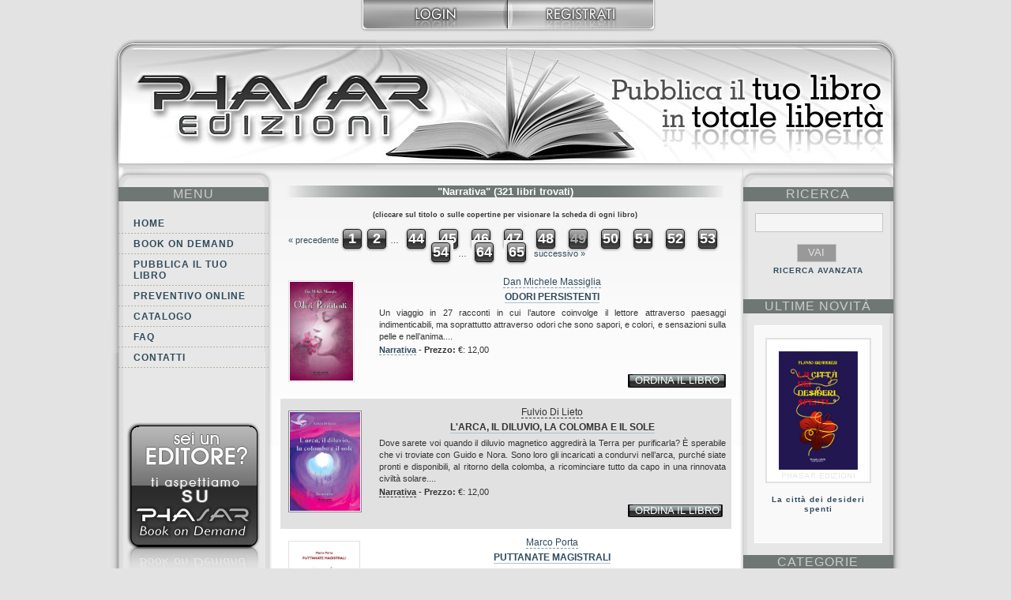

--- FILE ---
content_type: text/html; charset=utf-8
request_url: https://www.phasar.net/catalogo/categoria/narrativa/page/49?set_state=autori/H
body_size: 4559
content:
<!DOCTYPE HTML PUBLIC "-//W3C//DTD HTML 4.01//EN" "http://www.w3.org/TR/html4/strict.dtd">
<html>
<head>
<meta http-equiv="Content-Type" content="text/html; charset=utf-8" />
<meta name="keywords" content="book on demand, print on demand, pubblicare un libro, pubblicazione libri, pubblica libro, pubblicare libro, self-publishing, selfpublishing, stampa libri, autopubblicazione, pubblicazione libro, codice ISBN, come pubblicare un libro, correzione bozze, impaginazione libro, libri, editoria, editoria digitale, Phasar Edizioni, stampa libri su richiesta, pubblicazioni, libri bassa tiratura, stampa libri in bassa tiratura, pubblicare ebook, pubblicazione ebook, libri digitali, stampa digitale libri, stampa libri digitali, pdf, epub, Adobe Pdf, libri su richiesta, brossura fresata, brossura cucita, alette libri, booktrailer, promozione libri, ufficio stampa libri" />
<meta name="author" content="Phasar Edizioni - www.phasar.net" />
<meta name="Language" content="it, en" /> <!--Pubblicare un libro. Book On Demand. Codice ISBN. Valutazione testi, correzione bozze. Promozione online. Tempi rapidi di consegna. eBook. Booktrailer-->
<meta name="description" content="Pubblicare un libro senza vincoli. Book On Demand, Print on demand, Self-publishing, Autopubblicazione. Codice ISBN, Correzione bozze, Impaginazione, Pubblicazione eBook, Promozione libri, Booktrailer, eBook. Valutazione testi. Come pubblicare un libro. Distribuzione eBook. Stampa libri digitale, Stampa digitale libri."  />
<link rel="shortcut icon" href="https://www.phasar.net/media/images/favicon.ico" type="image/x-icon"/>
<link rel="icon" href="https://www.phasar.net/media/images/favicon.png" type="image/x-icon"/>
<link media="screen" rel="stylesheet" type="text/css" href="https://www.phasar.net/media/css/ccookie_style.css" />


<title>Phasar Edizioni - Catalogo - "Narrativa"</title>
<link media="screen" rel="stylesheet" type="text/css" href="https://www.phasar.net/media/css/elenco_libri.css" />
<link media="screen" rel="stylesheet" type="text/css" href="https://www.phasar.net/media/css/home.css" />
<link media="screen" rel="stylesheet" type="text/css" href="https://www.phasar.net/media/css/menu_categoria.css" />
<link media="screen" rel="stylesheet" type="text/css" href="https://www.phasar.net/media/css/generale.css" />
<script type="text/javascript" src="https://www.phasar.net/media/js/jquery.js"></script>
<script type="text/javascript" src="https://www.phasar.net/media/js/dialog.js"></script>
<script type="text/javascript" src="https://www.phasar.net/media/js/cart.js"></script>
<!--[if IE 6]>
<link media="screen" rel="stylesheet" type="text/css" href="https://www.phasar.net/media/css/elenco_libri_ie6.css" />
<![endif]-->
<!--[if IE 6]><link media="screen" rel="stylesheet" type="text/css" href="https://www.phasar.net/media/css/home_ie6.css" /><![endif]-->
<!--[if IE 6]><link media="screen" rel="stylesheet" type="text/css" href="https://www.phasar.net/media/css/menu_categoria_ie6.css" /><![endif]-->
</head>

<body>

<!-- INIZIO login -->
<div id="login">
	<ul>
		<li id="heade_left">&nbsp;</li>
		<li><a style="border-bottom:0;" href="https://www.phasar.net/user/login"><img class="login_button" src="https://www.phasar.net/media/images/login.jpg"/></a><a style="border-bottom:0;" href="https://www.phasar.net/user/registrazione"><img class="login_button" src="https://www.phasar.net/media/images/registrati.jpg"/></a></li>	</ul>
</div>
<!-- FINE login -->

<div id="main_content">



<!-- INIZIO HEADER -->

<h1 id="header_2"><span></span>Book On Demand: Pubblicare il tuo libro su Phasar Edizioni</h1>
<!-- FINE HEADER-->



<!-- INIZIO MENU -->
<div id="menu">
	<script type="text/javascript" language="JavaScript">
<!--
function ControllaMail(forma)
	{
	EmailAddr = forma.email.value;
	Filtro = /^([a-zA-Z0-9_\.\-])+\@(([a-zA-Z0-9\-]{2,})+\.)+([a-zA-Z0-9]{2,})+$/;
	if (Filtro.test(EmailAddr))
		return true;
	else
	{
		alert("Controlla l'indirizzo di email inserito");
		forma.email.focus();
		return false;
	}
	}
//-->
</script>

<h1>MENU</h1>
<ul><li><a href="https://www.phasar.net/home">Home</a></li><li><a href="https://www.phasar.net/bookondemand">Book on demand</a></li><li><a href="https://www.phasar.net/pubblicailtuolibro">Pubblica il tuo libro</a></li><li><a href="https://www.phasar.net/preventivoonline/step1">Preventivo online</a></li><li><a href="https://www.phasar.net/catalogo/novita">Catalogo</a></li><li><a href="https://www.phasar.net/faq">FAQ</a></li><li><a href="https://www.phasar.net/contatti">Contatti</a></li></ul>
<!--INIZIO SEI UN EDITORE VAI SU BOOK ON DEMAND-->
	<h2 id="seiuneditore"><a href="http://www.bookondemand.it/" title="Vai al sito book on demand www.bookondemand.it" target="_blank"></a>Sei un editore? ti aspettiamo su Book on demand.<br /> visita il sito www.bookondemand.it</h2>
<!--FINE SEI UN EDITORE VAI SU BOOK ON DEMAND-->

<!--INIZIO NEWSLETTER-->
	<h2 id="newsletter"><a href="https://www.phasar.net/newsletter/welcome" title="www.phasar.net - Pubblica il tuo libro. Iscriviti alla nostra newsletter">Iscriviti</a>

<!--FINE NEWSLETTER-->
</div>
<!-- FINE MENU -->


﻿﻿<div id="scheda_main"><h3 class="titolo"> "Narrativa" (321 libri trovati)</h3><h5>(cliccare sul titolo o sulle copertine per visionare la scheda di ogni libro)</h5><div id="pagination">
<p class="pagination">

			<a href="https://www.phasar.net/catalogo/categoria/narrativa/page/48?set_state=autori/H">&laquo;&nbsp;precedente</a>
	

	
		<a class="page_number" href="https://www.phasar.net/catalogo/categoria/narrativa/page/1?set_state=autori/H">1</a>
		<a class="page_number" href="https://www.phasar.net/catalogo/categoria/narrativa/page/2?set_state=autori/H">2</a>
		…

									<a class="page_number" href="https://www.phasar.net/catalogo/categoria/narrativa/page/44?set_state=autori/H">44</a>
												<a class="page_number" href="https://www.phasar.net/catalogo/categoria/narrativa/page/45?set_state=autori/H">45</a>
												<a class="page_number" href="https://www.phasar.net/catalogo/categoria/narrativa/page/46?set_state=autori/H">46</a>
												<a class="page_number" href="https://www.phasar.net/catalogo/categoria/narrativa/page/47?set_state=autori/H">47</a>
												<a class="page_number" href="https://www.phasar.net/catalogo/categoria/narrativa/page/48?set_state=autori/H">48</a>
												<strong class="page_number">49</strong>
												<a class="page_number" href="https://www.phasar.net/catalogo/categoria/narrativa/page/50?set_state=autori/H">50</a>
												<a class="page_number" href="https://www.phasar.net/catalogo/categoria/narrativa/page/51?set_state=autori/H">51</a>
												<a class="page_number" href="https://www.phasar.net/catalogo/categoria/narrativa/page/52?set_state=autori/H">52</a>
												<a class="page_number" href="https://www.phasar.net/catalogo/categoria/narrativa/page/53?set_state=autori/H">53</a>
												<a class="page_number" href="https://www.phasar.net/catalogo/categoria/narrativa/page/54?set_state=autori/H">54</a>
					
		…
		<a class="page_number" href="https://www.phasar.net/catalogo/categoria/narrativa/page/64?set_state=autori/H">64</a>
		<a class="page_number" href="https://www.phasar.net/catalogo/categoria/narrativa/page/65?set_state=autori/H">65</a>

	

			<a href="https://www.phasar.net/catalogo/categoria/narrativa/page/50?set_state=autori/H">successivo&nbsp;&raquo;</a>
	
</p></div><div class="elenco"> <a href="https://www.phasar.net/catalogo/libro/odori-persistenti"><img src="https://www.phasar.net/media/images/libri/cop_odori_persistenti_phasar.jpg" alt="" /></a><div class="testo_elenco"><h3><a href="https://www.phasar.net/catalogo/autore/massiglia-dan-michele">Dan Michele Massiglia</a></h3><h2><a href="https://www.phasar.net/catalogo/libro/odori-persistenti">Odori persistenti</a></h2><p>Un viaggio in 27 racconti in cui l&rsquo;autore coinvolge il lettore attraverso paesaggi indimenticabili, ma soprattutto attraverso odori che sono sapori, e colori, e sensazioni sulla pelle e nell&rsquo;anima....</p><p><b><a href="https://www.phasar.net/catalogo/categoria/narrativa">Narrativa</a></b> - <b>Prezzo:</b> &euro;: 12,00<div class="ordina"><a href="https://www.phasar.net/user/login">ordina il libro</a></div></div></div><div class="elenco_azzurro"> <a href="https://www.phasar.net/catalogo/libro/larca-il-diluvio-la-colomba-e-il-sole"><img src="https://www.phasar.net/media/images/libri/cop_arca_phasar.jpg" alt="" /></a><div class="testo_elenco"><h3><a href="https://www.phasar.net/catalogo/autore/di-lieto-fulvio">Fulvio Di Lieto</a></h3><h2><a href="https://www.phasar.net/catalogo/libro/larca-il-diluvio-la-colomba-e-il-sole">L'Arca, il diluvio, la colomba e il sole</a></h2><p>Dove sarete voi quando il diluvio magnetico aggredir&agrave; la Terra per purificarla? &Egrave; sperabile che vi troviate con Guido e Nora. Sono loro gli incaricati a condurvi nell&rsquo;arca, purch&eacute; siate pronti e disponibili, al ritorno della colomba, a ricominciare tutto da capo in una rinnovata civilt&agrave; solare....</p><p><b><a href="https://www.phasar.net/catalogo/categoria/narrativa">Narrativa</a></b> - <b>Prezzo:</b> &euro;: 12,00<div class="ordina_azzurro"><a href="https://www.phasar.net/user/login">ordina il libro</a></div></div></div><div class="elenco"> <a href="https://www.phasar.net/catalogo/libro/puttanate-magistrali"><img src="https://www.phasar.net/media/images/libri/Cop_Puttanate_magistrali_phasar.jpg" alt="" /></a><div class="testo_elenco"><h3><a href="https://www.phasar.net/catalogo/autore/porta-marco">Marco Porta</a></h3><h2><a href="https://www.phasar.net/catalogo/libro/puttanate-magistrali">Puttanate magistrali</a></h2><p>Una divertente raccolta di racconti brevi di un insegnante di quarant&rsquo;anni ambientati nel mondo della scuola, tra goliardia e vena malinconica.<br />...</p><p><b><a href="https://www.phasar.net/catalogo/categoria/narrativa">Narrativa</a></b> - <b>Prezzo:</b> &euro;: 10,00<div class="ordina"><a href="https://www.phasar.net/user/login">ordina il libro</a></div></div></div><div class="elenco_azzurro"> <a href="https://www.phasar.net/catalogo/libro/il-terreno-di-don-ulisse"><img src="https://www.phasar.net/media/images/libri/Cop_Il_terreno_di_don_Ulisse_phasar.jpg" alt="" /></a><div class="testo_elenco"><h3><a href="https://www.phasar.net/catalogo/autore/baviera-salvatore">Salvatore Baviera</a></h3><h2><a href="https://www.phasar.net/catalogo/libro/il-terreno-di-don-ulisse">Il terreno di don Ulisse</a></h2><p>Dov'&egrave; scomparso don Ulisse Sammichele? Come? Perch&eacute;?<br />
Nella Sicilia degli anni '70 non c'&eacute; caldo, ma solo profumi. E mare. E mistero. Tanto, tanto mistero.<br />...</p><p><b><a href="https://www.phasar.net/catalogo/categoria/narrativa">Narrativa</a></b> - <b>Prezzo:</b> &euro;: 12,00<div class="ordina_azzurro"><a href="https://www.phasar.net/user/login">ordina il libro</a></div></div></div><div class="elenco"> <a href="https://www.phasar.net/catalogo/libro/il-giorno-della-memoria-2012-scritti-in-ricordo-della-shoah"><img src="https://www.phasar.net/media/images/libri/Cop_Il_giorno_della_memoria_2012_phasar.jpg" alt="" /></a><div class="testo_elenco"><h3><a href="https://www.phasar.net/catalogo/autore/aavv"> AAVV</a></h3><h2><a href="https://www.phasar.net/catalogo/libro/il-giorno-della-memoria-2012-scritti-in-ricordo-della-shoah">Il Giorno della Memoria 2012. Scritti in ricordo della Shoah</a></h2><p>Antologia di racconti, poesie e riflessioni di alcuni autori del sito letterario Neteditor.it per commemorare, nel Giorno della Memoria, la brutale soppressione di milioni di innocenti nei campi di sterminio nazisti. <br />
Una raccolta di opere per non dimenticare....</p><p><b><a href="https://www.phasar.net/catalogo/categoria/narrativa">Narrativa</a></b> - <b>Prezzo:</b> &euro;: 9,00<div class="ordina"><a href="https://www.phasar.net/user/login">ordina il libro</a></div></div></div><br/><div id="pagination">
<p class="pagination">

			<a href="https://www.phasar.net/catalogo/categoria/narrativa/page/48?set_state=autori/H">&laquo;&nbsp;precedente</a>
	

	
		<a class="page_number" href="https://www.phasar.net/catalogo/categoria/narrativa/page/1?set_state=autori/H">1</a>
		<a class="page_number" href="https://www.phasar.net/catalogo/categoria/narrativa/page/2?set_state=autori/H">2</a>
		…

									<a class="page_number" href="https://www.phasar.net/catalogo/categoria/narrativa/page/44?set_state=autori/H">44</a>
												<a class="page_number" href="https://www.phasar.net/catalogo/categoria/narrativa/page/45?set_state=autori/H">45</a>
												<a class="page_number" href="https://www.phasar.net/catalogo/categoria/narrativa/page/46?set_state=autori/H">46</a>
												<a class="page_number" href="https://www.phasar.net/catalogo/categoria/narrativa/page/47?set_state=autori/H">47</a>
												<a class="page_number" href="https://www.phasar.net/catalogo/categoria/narrativa/page/48?set_state=autori/H">48</a>
												<strong class="page_number">49</strong>
												<a class="page_number" href="https://www.phasar.net/catalogo/categoria/narrativa/page/50?set_state=autori/H">50</a>
												<a class="page_number" href="https://www.phasar.net/catalogo/categoria/narrativa/page/51?set_state=autori/H">51</a>
												<a class="page_number" href="https://www.phasar.net/catalogo/categoria/narrativa/page/52?set_state=autori/H">52</a>
												<a class="page_number" href="https://www.phasar.net/catalogo/categoria/narrativa/page/53?set_state=autori/H">53</a>
												<a class="page_number" href="https://www.phasar.net/catalogo/categoria/narrativa/page/54?set_state=autori/H">54</a>
					
		…
		<a class="page_number" href="https://www.phasar.net/catalogo/categoria/narrativa/page/64?set_state=autori/H">64</a>
		<a class="page_number" href="https://www.phasar.net/catalogo/categoria/narrativa/page/65?set_state=autori/H">65</a>

	

			<a href="https://www.phasar.net/catalogo/categoria/narrativa/page/50?set_state=autori/H">successivo&nbsp;&raquo;</a>
	
</p><a href="https://www.phasar.net/catalogo/catalogoPDF" target="_blank"><img src="https://www.phasar.net/media/images/catalogo_scarica.jpg" alt="Scarica il catalogo in PDF" title="Scarica il catalogo in PDF" border="0"/><br /></a></div></div>

<!-- INIZIO CATEGORIE -->
<div id="categorie">
<div id="cerca">
	<form action="https://www.phasar.net/catalogo/ricerca" method="post" id="form2">
		<h1>RICERCA</h1>
		<label></label>
		<input style="width:150px; height:18px;" type="text" name="keywords"/>
		<input style="background-color:#999; color:#e1e1e1;" name="search" type="submit"  class="search" id="search" value="VAI"/>
		<input type="hidden" name="__handlers" value="*"/>
	</form>
</div>
<div id="ricav">
	<a href="https://www.phasar.net/catalogo/ricercaavanzata">RICERCA AVANZATA</a></div>

<!-- INIZIO novità del mese -->
﻿<h1 class="main_link"><a href="https://www.phasar.net/catalogo/novita">ultime Novit&agrave;</a></h1>
<script language="JavaScript" type="text/javascript">
function changeNews(){
	$.get("https://www.phasar.net/catalogoajax/homenovita/"+(new Date()).getTime(),function(data){
		var data_array = data.split('§');
		$('#img_lib').attr('src','https://www.phasar.net/media/images/libri/'+data_array[0]);
		$('#img_lib').css('visibility','visible');
		$('#img_a').attr('href','https://www.phasar.net/catalogo/libro/'+data_array[1]);
		$('#titolo_a').attr('href','https://www.phasar.net/catalogo/libro/'+data_array[1]);
		$('#titolo_text').html(data_array[2]);
		}
	);

	setTimeout("changeNews()", 10000);
}

$(document).ready(function(){
	$('#img_lib').css('visibility','hidden');
	changeNews();
});

</script>
<div id="novita">
	<a id="img_a" href="#"><img id="img_lib" src="https://www.phasar.net/media/images/libro.jpg"  alt="" title="" style="visibility:hidden"/></a><br />
	<p><a id="titolo_a" href="#"><span id="titolo_text"></span></a></p>
</div>
<!-- FINE novità del mese -->


<h1><a href="https://www.phasar.net/catalogo/categoria/narrativa/page/49?set_state=categorie">categorie</a></h1><h1>autori</h1>
<br /><table align="center"><tr><td><a href="https://www.phasar.net/catalogo/categoria/narrativa/page/49?set_state=autori/A">A</a></td><td><a href="https://www.phasar.net/catalogo/categoria/narrativa/page/49?set_state=autori/B">B</a></td><td><a href="https://www.phasar.net/catalogo/categoria/narrativa/page/49?set_state=autori/C">C</a></td><td><a href="https://www.phasar.net/catalogo/categoria/narrativa/page/49?set_state=autori/D">D</a></td><td><a href="https://www.phasar.net/catalogo/categoria/narrativa/page/49?set_state=autori/E">E</a></td><td><a href="https://www.phasar.net/catalogo/categoria/narrativa/page/49?set_state=autori/F">F</a></td><td><a href="https://www.phasar.net/catalogo/categoria/narrativa/page/49?set_state=autori/G">G</a></td></tr><tr><td><a href="https://www.phasar.net/catalogo/categoria/narrativa/page/49?set_state=autori/H">H</a></td><td><a href="https://www.phasar.net/catalogo/categoria/narrativa/page/49?set_state=autori/I">I</a></td><td><a href="https://www.phasar.net/catalogo/categoria/narrativa/page/49?set_state=autori/J">J</a></td><td><a href="https://www.phasar.net/catalogo/categoria/narrativa/page/49?set_state=autori/K">K</a></td><td><a href="https://www.phasar.net/catalogo/categoria/narrativa/page/49?set_state=autori/L">L</a></td><td><a href="https://www.phasar.net/catalogo/categoria/narrativa/page/49?set_state=autori/M">M</a></td><td><a href="https://www.phasar.net/catalogo/categoria/narrativa/page/49?set_state=autori/N">N</a></td></tr><tr><td><a href="https://www.phasar.net/catalogo/categoria/narrativa/page/49?set_state=autori/O">O</a></td><td><a href="https://www.phasar.net/catalogo/categoria/narrativa/page/49?set_state=autori/P">P</a></td><td><a href="https://www.phasar.net/catalogo/categoria/narrativa/page/49?set_state=autori/Q">Q</a></td><td><a href="https://www.phasar.net/catalogo/categoria/narrativa/page/49?set_state=autori/R">R</a></td><td><a href="https://www.phasar.net/catalogo/categoria/narrativa/page/49?set_state=autori/S">S</a></td><td><a href="https://www.phasar.net/catalogo/categoria/narrativa/page/49?set_state=autori/T">T</a></td><td><a href="https://www.phasar.net/catalogo/categoria/narrativa/page/49?set_state=autori/U">U</a></td></tr><tr><td><a href="https://www.phasar.net/catalogo/categoria/narrativa/page/49?set_state=autori/V">V</a></td><td><a href="https://www.phasar.net/catalogo/categoria/narrativa/page/49?set_state=autori/W">W</a></td><td><a href="https://www.phasar.net/catalogo/categoria/narrativa/page/49?set_state=autori/X">X</a></td><td><a href="https://www.phasar.net/catalogo/categoria/narrativa/page/49?set_state=autori/Y">Y</a></td><td><a href="https://www.phasar.net/catalogo/categoria/narrativa/page/49?set_state=autori/Z">Z</a></td></tr></table><p align="center"><a href="https://www.phasar.net/catalogo/categoria/narrativa/page/49?set_state=autori/*">Tutti</a><ul><li></ul><ul><li><a href="https://www.phasar.net/catalogo/autore/hogarth-steve">Hogarth Steve</a><li><a href="https://www.phasar.net/catalogo/autore/homma-gaku">Homma Gaku</a></ul>
</div>

<!-- FINE CATEGORIE -->

<div id="prefooter">
 Per ulteriori informazioni:
 <script type="text/javascript">
<!--
var stb_domain = "phasar.net"
var stb_user = "book"
var stb_recipient = stb_user + "@" + stb_domain
var stb_url = "mailto:" + stb_recipient
document.write(stb_recipient.link(stb_url));
// -->
</script> 
 <br/>
oppure calcola il costo del tuo libro con il nostro <a href="https://www.phasar.net/preventivoonline/step1"><u>autopreventivo</u></a> 
</div>
<!-- <script type='text/javascript' src='/media/js/cookieconsent.js?ver=1.0'></script> -->
<div id="footer">
	<br />
	&copy; Copyright 2026 - Mediabook di Lapo Ferrarese<br />
	Tel. 055/49.97.11 - P.I.: 05266490480<br />
	Tutti i diritti sono riservati
	<br><a href="https://www.phasar.net/pubblicailtuolibro/index/privacy-policy-e-cookie-policy">Privacy Policy e Cookie Policy</a>
</div>
</div>
<script type='text/javascript' src='/media/js/cookieconsent.js?ver=1.0'></script>
<script type="text/javascript">
var gaJsHost = (("https:" == document.location.protocol) ? "https://ssl." : "http://www.");
document.write(unescape("%3Cscript src='" + gaJsHost + "google-analytics.com/ga.js' type='text/javascript'%3E%3C/script%3E"));
</script>
<script type="text/javascript">
try {
var pageTracker = _gat._getTracker("UA-4898832-1");
pageTracker._trackPageview();
} catch(err) {}</script>
</body>
</html>


--- FILE ---
content_type: text/html; charset=UTF-8
request_url: https://www.phasar.net/catalogoajax/homenovita/1769747011746
body_size: 15
content:
cop_la_citta_dei_desideri_spenti_PHASAR.jpg§la-citta-dei-desideri-spenti§La città dei desideri spenti§

--- FILE ---
content_type: text/css;charset=UTF-8
request_url: https://www.phasar.net/media/css/home.css
body_size: 971
content:
@charset "utf-8";
/* CSS Document */

/* CONTENT TXT */
#content_txt {
	float: left;
	width: 580px;
	margin: 0;
	height: auto;
	padding: 10px;
	font-size: 13px;
	text-align: justify;
	line-height: 15px;
	line-height: 18px;
	background-image: url(../images/content_txt.gif);
	background-repeat: no-repeat;
	position: relative;
}

#content_txt h1 {
	font-size: 16px;
	text-align: center;
	text-transform: uppercase;
	font-weight: normal;
	padding: 5px 0px 5px 0px;
	margin: 0px 0px 0px 0px;
	letter-spacing: 1px;
	word-spacing: 2px;
}

#content_txt h1 a {
	text-decoration: none;
	font-weight: normal;
	border-bottom: 1px solid #a7c2d3;
}

#content_txt h1 a:hover, #content_txt h1 a:active {
	color: #a3bbba;
	text-decoration: none;
	font-weight: normal;
	border-bottom: 0px;
}

/* TXT */

#txt {
	margin: 15px 10px 20px 10px;
}

#txt img {
	padding: 15px;
	margin: 5px;
}

.image_sx, .image_dx, #vetrina img {
	background-color: #FFF;
	border: #e1e1e1 2px solid;
	background-image: url(../images/title_img.gif);
	background-repeat: no-repeat;
	background-position: right bottom;
	height: auto;
}

.image_sx {
	float: left;
	/*width:145px;*/
}

.image_dx {
	float: right;
	/*width:145px;*/
}

a img.image_sx:hover, a img.image_dx:hover, a img#vetrina:hover {
	background-color: #fff;
	border: #a7c2d3 2px solid;
}

#txt a:link, #txt a:visited {
	/*border-bottom: 1px dashed #7c99ab;*/
	text-decoration: none;
	color: #314b5c;
	font-size: 13px;
	font-weight: bold;
}

#txt a:hover, #txt a:active {
	text-decoration: none;
	border-bottom: 0px;
	color: #a3bbba;
}

#txt b {
	/*color: #7c99ab;*/
	color: #000000;
}

#txt li {
	list-style-type: square;
	padding: 5px 25px 5px 0px;
}

#txt ul {
	background-color: #f4f4f4;
	margin-left: 2px;
	padding-left: 25px;
}

*:first-child + html #txt li/* solo IE 7.0 */ {
	padding-left: 0px;
}

#txt cite, #txt quote {
	margin: 20px;
	color: #666;
	font-family: Verdana, Arial, Helvetica, sans-serif;
	font-size: 14px;
}

/* SOTTOMENU */
#sotto_menu {
	margin: 0px;
	padding: 7px;
	font-size: 10px;
	text-align: center;
	line-height: 15px;
	color: #666;
	border-bottom: 1px dashed #4b4a4a;
}
#sotto_menu table {
	width: 100%;
	margin: 0;
	padding: 0;
	text-transform: uppercase;
	text-align: left;
	margin-bottom: 20px;
}
#sotto_menu td {
	width: 50%;
	vertical-align: top;
}
#sotto_menu td:nth-of-type(1) {
	padding-right: 20px;
}
#sotto_menu td:nth-of-type(2) {
	padding-left: 14px;
	border-left: 1px solid #4b4a4a;
}
#sotto_menu td div {
	padding-left: 16px;
	background-image: url("../images/bulletmenu.png");
	background-repeat: no-repeat;
	background-position: 0 1px;
	margin-bottom: 5px;
}
#sotto_menu li {
	padding: 0px 10px 0px 10px;
	text-transform: uppercase;
	display: inline;
	border-right: 1px #333 dotted;
	list-style: none;
	margin-top: 15px;
}

#sotto_menu ul {
	padding-bottom: 30px;
	border-bottom: 1px #333 dashed;
	margin: 5px;
}

*:first-child + html #sotto_menu ul/* solo IE 7.0 */ {
	margin: 0px;
}

#sotto_menu a:link, #sotto_menu a:visited {
	color: #4b4a4a;
	font-size: 13px;
	font-weight: 100;
	height: 30px;
}

#sotto_menu a:hover, #sotto_menu a:active {
	color: #7c99ab;
}

